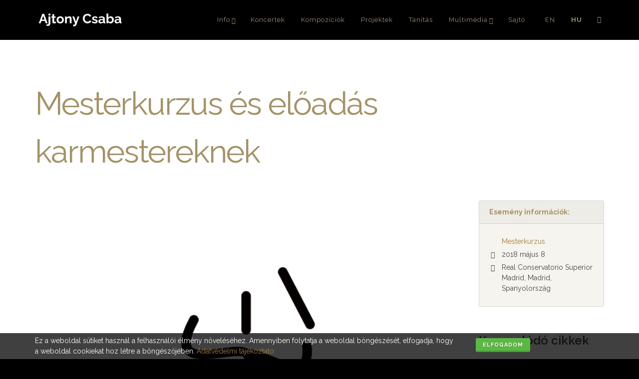

--- FILE ---
content_type: text/html; charset=UTF-8
request_url: http://ajtonycsaba.com/hu/page/show/masterclass-and-lecture-on-conducting-181338
body_size: 6965
content:
<!DOCTYPE html >
<!--[if lt IE 7]> <html class="no-js lt-ie9 lt-ie8 lt-ie7" lang="en"> <![endif]-->
<!--[if IE 7]>    <html class="no-js lt-ie9 lt-ie8" lang="en"> <![endif]-->
<!--[if IE 8]>    <html class="no-js lt-ie9" lang="en"> <![endif]-->
<!--[if gt IE 8]><!-->
<html class="no-js" lang="hu">
<!--<![endif]-->
	<head>
				<!-- meta -->
		<meta http-equiv="Content-Type" content="text/html; charset=utf-8" />
		<meta http-equiv="Content-Style-Type" content="text/css" />
		<meta http-equiv="content-language" content="hu" />
		<meta charset="utf-8">
		<meta name="language" content="hu"/>
		<meta name="viewport" content="width=device-width initial-scale=1 maximum-scale=1 user-scalable=0">
		<meta http-equiv="X-UA-Compatible" content="IE=edge,chrome=1">
		<meta name="generator" content="NiOBE framework 2.5 - EXAC WORKS Kft." />

		
		<meta name="description" content="ajtony csaba, karmester, mesterkurzus, spanyolország, madrid" />
		<meta name="keywords" content="ajtony csaba, karmester, mesterkurzus, spanyolország, madrid" />

		<meta property="og:title" content="Ajtony Csaba - Mesterkurzus és előadás karmestereknek" />
		<meta property="og:type" content="website" />
		<meta property="og:image" content="http://ajtonycsaba.com/upload/page/190720181344_7zAqth_masterclass_esemenykep_hu.png" />
		<meta property="og:image:width" content="692" />
		<meta property="og:image:height" content="566" />
		<meta property="og:url" content="http://ajtonycsaba.com/hu/page/show/masterclass-and-lecture-on-conducting-181338" />
		<meta property="og:site_name" content="Ajtony Csaba" />
		<meta property="og:description" content="ajtony csaba, karmester, mesterkurzus, spanyolország, madrid" />

		<meta name="dc.title" content="Ajtony Csaba - Mesterkurzus és előadás karmestereknek" />
		<meta name="dc.publisher" content="http://ajtonycsaba.com/hu/page/show/masterclass-and-lecture-on-conducting-181338" />
		<meta name="dc.description" content="ajtony csaba, karmester, mesterkurzus, spanyolország, madrid" />
		<meta name="dc.language" content="hu" />

		<!-- params -->
		<link rel="shortcut icon" href="https://ajtonycsaba.com/site/layouts/css/img/icon.png" type="image/png">
		<link rel="icon" href="https://ajtonycsaba.com/site/layouts/css/img/icon.png" type="image/png">

		<base href="https://ajtonycsaba.com/" />
		<title>Ajtony Csaba - Mesterkurzus és előadás karmestereknek</title>

		<!-- Stylesheets
		============================================= -->
		<link href="https://fonts.googleapis.com/css?family=Lato:300,400,400i,700|Raleway:300,400,500,600,700|Crete+Round:400i" rel="stylesheet" type="text/css" />
		<link href="https://fonts.googleapis.com/css?family=Playfair+Display:400,400i,700,700i,900,900i&amp;subset=latin-ext" rel="stylesheet">
		<link rel="stylesheet" href="https://ajtonycsaba.com/assets/css/bootstrap.css" type="text/css" />
		<link rel="stylesheet" href="https://ajtonycsaba.com/assets/style_ajtony.css" type="text/css" />
		<link rel="stylesheet" href="https://ajtonycsaba.com/assets/css/dark.css" type="text/css" />
		<link rel="stylesheet" href="https://ajtonycsaba.com/assets/css/font-icons.css" type="text/css" />
		<link rel="stylesheet" href="https://ajtonycsaba.com/assets/css/animate.css" type="text/css" />
		<link rel="stylesheet" href="https://ajtonycsaba.com/assets/css/magnific-popup.css" type="text/css" />
		<!-- Music Specific Stylesheet -->
		<link rel="stylesheet" href="https://ajtonycsaba.com/assets/demos/music/music_ajtony.css" type="text/css" />
		<!-- Bootstrap Switch CSS -->
		<link rel="stylesheet" href="https://ajtonycsaba.com/assets/css/components/bs-switches.css" type="text/css" />
		<link rel="stylesheet" href="https://ajtonycsaba.com/assets/css/components/radio-checkbox.css" type="text/css" />
		<link rel="stylesheet" href="https://ajtonycsaba.com/assets/css/responsive.css" type="text/css" />
		<!-- Audio Player Plugin CSS -->
		<link rel="stylesheet" href="https://ajtonycsaba.com/assets/demos/music/css/mediaelement/mediaelementplayer.css">

		<!-- External JavaScripts
		============================================= -->
		<script src="https://ajtonycsaba.com/assets/js/jquery.js"></script>
		<script src="https://ajtonycsaba.com/assets/js/plugins.js"></script>

		<!-- Audio player Plugin
		============================================= -->
		<script src="https://ajtonycsaba.com/assets/demos/music/js/mediaelement/mediaelement-and-player.js"></script>

		<!-- Global site tag (gtag.js) - Google Analytics -->
		<script async src="https://www.googletagmanager.com/gtag/js?id=UA-145372429-2"></script>
		<script>
			window.dataLayer = window.dataLayer || [];
			function gtag(){dataLayer.push(arguments);}
			gtag('js', new Date());
	
			gtag('config', 'UA-145372429-2');
		</script>
	</head>

	
	<body class="stretched " style="background: #000;">
		<!-- Document Wrapper
		============================================= -->
		<div id="wrapper" class="clearfix" style="background: #000;">

			<!-- Header
			============================================= -->
			
	
<!-- Header
============================================= -->
<header id="header" class="sticky" style="z-index: 1000;">

	<div id="header-wrap">

		<div class="container clearfix">

			<div id="primary-menu-trigger"><i class="icon-reorder"></i></div>

			<!-- Logo
			============================================= -->
			<div id="logo">
				<a href="http://ajtonycsaba.com/hu/page/show/home" class="standard-logo" data-dark-logo="https://ajtonycsaba.com/assets/demos/ajtony/images/logo-dark.png"><img src="https://ajtonycsaba.com/assets/demos/ajtony/images/logo.png" alt="Canvas Logo"></a>
				<a href="http://ajtonycsaba.com/hu/page/show/home" class="retina-logo" data-dark-logo="https://ajtonycsaba.com/assets/demos/ajtony/images/logo-dark@2x.png"><img src="https://ajtonycsaba.com/assets/demos/ajtony/images/logo@2x.png" alt="Canvas Logo"></a>
			</div><!-- #logo end -->

			<!-- Primary Navigation
			============================================= -->
			<nav id="primary-menu">
				<ul><li class=" submenu"   submenu="4" ><a href="#" class="" rel="" target="">Info</a><ul><li class=" "   submenu="0" ><a href="http://ajtonycsaba.com/hu/page/show/eletrajz" class="" rel="" target="">Életrajz</a></li><li class=" "   submenu="0" ><a href="http://ajtonycsaba.com/hu/page/list/news" class="" rel="" target="">Hírek</a></li><li class=" "   submenu="0" ><a href="http://ajtonycsaba.com/hu/page/events/" class="" rel="" target="">Összes esemény</a></li><li class=" "   submenu="0" ><a href="http://ajtonycsaba.com/hu/page/show/home#contact" class="" rel="" target="">Kapcsolat</a></li></ul></li><li class=" "   submenu="0" ><a href="http://ajtonycsaba.com/hu/page/events/concert" class="" rel="" target="">Koncertek</a></li><li class=" "   submenu="0" ><a href="http://ajtonycsaba.com/hu/page/show/kompoziciok" class="" rel="" target="">Kompozíciók</a></li><li class=" "   submenu="0" ><a href="http://ajtonycsaba.com/hu/page/list/project" class="" rel="" target="">Projektek</a></li><li class=" "   submenu="0" ><a href="http://ajtonycsaba.com/hu/page/list/teaching" class="" rel="" target="">Tanítás</a></li><li class=" submenu"   submenu="4" ><a href="#" class="" rel="" target="">Multimédia</a><ul><li class=" "   submenu="0" ><a href="http://ajtonycsaba.com/hu/page/list/video" class="" rel="" target="">Videó</a></li><li class=" "   submenu="0" ><a href="http://ajtonycsaba.com/hu/music/index/693/audio" class="" rel="" target="">Audió</a></li><li class=" "   submenu="0" ><a href="http://ajtonycsaba.com/hu/page/list/gallery" class="" rel="" target="">Fotó</a></li><li class=" "   submenu="0" ><a href="http://ajtonycsaba.com/hu/page/list/recording" class="" rel="" target="">Felvételek</a></li></ul></li><li class=" "   submenu="0" ><a href="http://ajtonycsaba.com/hu/page/show/sajto" class="" rel="" target="">Sajtó</a></li></ul> 

				<script>
					/* ADD LANGUAGE SELECTOR */
					$(document).ready(function() {
						//var langselect = '<li><a href="#"><div>Nyelv (hu)</div></a><ul><li><a href="http://ajtonycsaba.com/en/page/show/masterclass-and-lecture-on-conducting-181338"><div>EN</div></a></li><li><a href="http://ajtonycsaba.com/hu/page/show/masterclass-and-lecture-on-conducting-181338"><div>HU</div></a></li></ul></li>'
						var langselect = '<li class="first_lang"><a href="http://ajtonycsaba.com/en/page/show/masterclass-and-lecture-on-conducting-181338"><div class="">EN</div></a></li><li><a href="http://ajtonycsaba.com/hu/page/show/masterclass-and-lecture-on-conducting-181338"><div class="bold">HU</div></a></li>'
						$("#primary-menu>ul").append(langselect);
					});
				</script>

				<!-- Top Search
				============================================= -->
					<div id="top-search">		<a href="#" id="top-search-trigger"><i class="icon-search3"></i><i class="icon-line-cross"></i></a>		<form method="get" action="http://ajtonycsaba.com/hu/search/index/" class="search">			<input type="text" class="form-control" value="" placeholder="Írjon majd nyomja meg az Entert.." value="" name="search" />		</form>	</div><!-- #top-search end -->
			</nav><!-- #primary-menu end -->

		</div>

	</div>

</header><!-- #header end -->
			<div class="clear"></div>

			<!-- Content
			============================================= -->
			<section id="content" style="">
				
<div class="content-wrap exac_light" style="/*background: #000;*/">

	<div class="container clearfix">
		
		<div class="emphasis-title">
			<h1>Mesterkurzus és előadás karmestereknek</h1>
		</div>
		
		<div class="single-event">

			<div class="col_three_fourth">
				<div class="entry-image nobottommargin">
											<a href="#"><img src="/upload/page/190720181344_7zAqth_masterclass_esemenykep_hu.png" alt="Mesterkurzus és előadás karmestereknek"></a>
					
					<!--  -->
				</div>
			</div>
			<div class="col_one_fourth col_last">
				<div class="card events-meta mb-3">
					<div class="card-header"><h5 class="mb-0">Esemény információk:</h5></div>
					<div class="card-body">
						<ul class="iconlist nobottommargin">
							<li><a href="http://ajtonycsaba.com/hu/page/events/course"> Mesterkurzus</a></li>
															<li><i class="icon-calendar3"></i> 2018 május  8</li>
																																							<li><i class="icon-map-marker2"></i>Real Conservatorio Superior Madrid, Madrid, Spanyolország</li>																				</ul>
					</div>
				</div>
				
				
									<div class="widget clearfix">

						<div class="tabs clearfix" id="sidebar-tabs">
							<h3>Kapcsolódó cikkek</h3>
							
							<div class="tab-container">

								<div class="tab-content clearfix" id="tabs-1">
									<div id="popular-post-list-sidebar">
										
											<div class="spost clearfix">
												<div class="entry-image">
													<a href="http://ajtonycsaba.com/hu/page/show/masterclasses-visiting-professorships" class="nobg">
														<img src="/upload/page/.cache/200x200-cut-50x50_190720182607_044mgp_masterclasses_projektkep_hu.png" alt="">
													</a>
												</div>
												<div class="entry-c">
													<div class="entry-title">
														<h4><a href="http://ajtonycsaba.com/hu/page/show/masterclasses-visiting-professorships">Masterclasses, visiting professorships</a></h4>
														<a href="http://ajtonycsaba.com/hu/page/show/masterclasses-visiting-professorships"> </a>
													</div>
													<ul class="entry-meta">
														<li>2019 március 12 - 21:51</li>
													</ul>
												</div>
											</div>

										
									</div>
								</div>
							</div>

						</div>

					</div>
							</div>

			<div class="col_three_fourth">

				<!-- <h3>Részletek</h3> -->

				
			</div>

			<div class="clear"></div>
			
		</div>


	</div>

	<div class="container clearfix">
		<a href="http://ajtonycsaba.com/hu/page/events/course" class="button button-border button-circle t500 noleftmargin topmargin-sm">
			Összes esemény
		</a>
	</div>

</div>			</section><!-- #content end -->

			<!-- Footer
			============================================= -->
			<footer id="footer" class="page-section dark noborder nopadding clearfix" style="background-color: #1C1C1C;">

				<div class="container clearfix">

					<!-- Footer Widgets
					============================================= -->
					<div class="footer-widgets-wrap clearfix" style="padding: 80px 0">
						<div class="col_one_fourth">
							<div class="footer-logo">
								<a href="http://ajtonycsaba.com/hu/page/show/home" class="standard-logo" data-dark-logo="https://ajtonycsaba.com/assets/demos/ajtony/images/logo-dark.png"><img src="https://ajtonycsaba.com/assets/demos/ajtony/images/logo.png" alt="Ajtony Csaba"></a>
							</div>
						</div>
						<div class="col_three_fourth col_last">
							<div class="col_two_third">
								<div class="widget widget_links clearfix">
									<h4>Hírlevél</h4>
									
									<style>
										.newsletter-block{}
										.newsletter-block form{ margin-bottom: 0px; }
										.newsletter-block .form-item-wrapper { margin-bottom: 0px !important; }
										.newsletter-block .form-item-wrapper div p{ margin-bottom: 0px;padding-top: 5px;text-transform: none;font-weight: normal;font-size: 10px; }
										.newsletter-block .form-item-wrapper div p a{ color: rgba(169, 123, 36,1.0); }
										.newsletter-block .emphasis-title{ display:none;}
										.newsletter-block label:not(.checkbox-small){ display: none; }
										.newsletter-block label.checkbox-small{ margin: 10px 1px; text-transform: none; font-weight: normal; font-size: 10px; }
										.newsletter-block input[type="text"]{ padding: 4px 7px; }
									</style>
									<div class="newsletter-block">
											<div class="emphasis-title not-dark">
		<h2>Hírlevél</h2>
	</div>

	<div class=" customjs dark">
		
		<div class="contact-form-result"></div>

		<form action="http://ajtonycsaba.com/hu/survey/save/newsletter" id="survey-newsletter" method="post" enctype="multipart/form-data" class="" no-validate>

					
						
			
	<div class="form-item-wrapper  col_half">
	
					<label for="form-48_item-874">Név<small>*</small> </label>
				
	
		
			<input
				type="text"
				id="form-48_item-874"
				name="form-48_item-874"
				value="" placeholder="Név" required="required"				class="sm-form-control border-form-control required"/>

			</div>


	<div class="form-item-wrapper  col_half col_last">
	
					<label for="form-48_item-875">Email<small>*</small> </label>
				
	
		
			<input
				type="text"
				id="form-48_item-875"
				name="form-48_item-875"
				value="" placeholder="Email" required="required"				class="sm-form-control border-form-control required"/>

			</div>


	<div class="form-item-wrapper  col_full">
	
					<label for="form-48_item-877">Adatkezelés<small>*</small> </label>
							<div><p>Az adatvédelmi tájékoztató <a href="/hu/page/show/adatvedelem" target="_blank">ide kattintva</a> érhető el</p></div>
		
	
									
				
									<span class="smallhelp"></span>		
								
								
			
		

				<div>
									<input
						type="checkbox"
						id="form-48_item-877-elfogadom-az-adatvedelmi-tajekoztatot"
						name="form-48_item-877[]"
						data-value="Elfogadom az adatvédelmi tájékoztatót." 
						value="Elfogadom az adatvédelmi tájékoztatót." 
						required="required"						
						class="sm-form-control border-form-control checkbox-style required"
						
						/>
					<label for="form-48_item-877-elfogadom-az-adatvedelmi-tajekoztatot" class="checkbox-style-3-label">
						<i class="fa fa-check"></i>
						<span class="orderno"></span>
						Elfogadom az adatvédelmi tájékoztatót.					</label>
					
						
								</div>


			</div>


	<div class="form-item-wrapper  col_full">
	
					<input type="text" class="important-field" id="fullname" name="fullname">
			
			<input
				type="submit"
				value="Feliratkozás"
				data-survey-id="survey-48" 
				class=" button button-border button-circle t500 noleftmargin topmargin-sm"/>

			</div>


			
			<div style="clear: both;"></div>

			<br/>			
			
			<!-- alert/error -->
			<div class="alert alert-danger uiinfo" style="display: none;" role="alert">
				<strong class="title">Kérjük töltse ki a kötelező mezőket.</strong>
				<br/>A kihagyott kötelező mezők pirossal vannak jelölve.
			</div>			
			
		</form>
	</div>

		<!-- js -->
		<script type="text/javascript">
		
			$(function() {
				// $("body").on('selectstart', false);
				
				//file input type
				$("input[type='file']").unbind("change").change(function(e){
					
					var thisForm = $(this).parents("form");
					
					var path = $(this).val();
					var file = '';
					
					
					
					if(path){
						var blocks = path.split('\\');						
						file = blocks.pop();
					}
					
					var id = $(this).attr("id");
					
					if(file){
						$("label[for='"+id+"']").addClass("active");
						$("label[for='"+id+"']").html( '<span class=""><i class="fa fa-file-o"></i></span>'+ $(this).get(0).files.length + ' <t>file(s)</t>' );						
					}else{
						$("label[for='"+id+"']").removeClass("active");
						$("label[for='"+id+"']").html( '<span class=""></span>'+ $("label[for='"+id+"']").attr("data-placeholder") );
					}
					
					console.log( file );
				});
					
				
				// validation 
				$("input[type='submit']").unbind('click').click(function(e){
					e.preventDefault();
					
					var surveyId = $(this).attr("data-survey-id");
					var thisForm = $(this).parents("form");
					
					$(this).removeClass("error");
					
					var errorFlag = false;
					var fields = new Array();
					
					//check only required items
					$("input[required],textarea[required]",thisForm).each(function(){
						
						//check only not hidden items
						if( $(this).parents(".hidden").length==0 ){
							
							//missed items
							var item = document.getElementsByName( $(this).attr('name') );
							for(i=0;i<item.length;i++){
								
								if(item[i].checkValidity()==false){
									errorFlag = true;
									
									var missedItem = $(item[i]);								
									if( !$(missedItem).hasClass("error") ){
										$(missedItem).addClass("error");
										$(missedItem).click(function(){
											$(this).removeClass("error");
										});
									}
								}
							}
						}
					});
					
					//minimum answers not fulfilled
					$(".form-item-type-checkbox ul").each(function(){

						if( $(this).attr("data-pmin")!==undefined ){
							
							var checkboxWrapperPMin = $(this).attr("data-pmin");
							var checkboxWrapperCount = $("input:checked", $(this) ).length;
							
							
							if( checkboxWrapperPMin > checkboxWrapperCount ){
								errorFlag = true;
								
								var missedItem = $(this);								
								if( !$(missedItem).hasClass("error") ){
									$(missedItem).addClass("error");
									$(missedItem).click(function(){
										$(this).removeClass("error");									
									});
									
								}								
							}
						}					
					
					});
					
					if(errorFlag){ 
						$(".uiinfo.alert",thisForm).fadeIn(250,function(){
							setTimeout(function(){
								$(".uiinfo.alert",thisForm).fadeOut(750,function(){});
							},2000);
						});
						
						var firstError = $(".error:first").position();						


						
						// $("html, body").animate({ scrollTop: firstError.top+"px" });
						
						//$(window).scrollTop(firstError.top);
						
					}else{					
						$(this).parents("form").submit();
					}
					
				
				});			
				
				// format helper
				$(".form-item-wrapper:even").addClass("even");
			
				// replace select with chosen
				//$("select").chosen();
				
				// set sortable with numbers
				$( ".sortable" ).sortable({
					start: function(event, ui){
						$("li",this).each(function(){
							$("label span",this).removeClass("show").html("");
						});					
					},
					stop: function(event, ui){
						var iter = 1;
						$("li",this).each(function(){						
							if( $("input:checked",this).length ) $("label span",this).addClass("show").html((iter++)+"");
						});					
					},
				});
				$( ".sortable" ).disableSelection();

				// [[text]] token extension
				$(".othertext_extension").on("keyup",function(evt){
					var targetId = $(this).attr("data-target");
					var originalValue = $(this).attr("data-value");
					var actualValue = $(this).val();
					$("#"+targetId).attr("value",originalValue+actualValue);
				}).on("click",function(evt){
					$(this).focus(); //firefox hack...				
				});
				
				// [[show]] token extension
				$("input[data-action='show']").change(function(){
				
					if( $(this).attr("type")=="radio" ){
						//radio
						var thisRadio = $(this);					
						$(" input[name='"+$(thisRadio).attr("name")+"'] ").each(function(){
							$( "." + $(this).attr("data-class") ).slideUp(function(){
								$(this).addClass("hidden");							
							});
						});
						if(this.checked){
							$( "." + $(thisRadio).attr("data-class") ).slideDown(function(){
								$(this).removeClass("hidden");							
							});
						}										
					}else{
						//checkbox
						if(this.checked){
							$( "." + $(this).attr("data-class") ).slideDown(function(){
								$(this).removeClass("hidden");
							
							});
						}else{
							$( "." + $(this).attr("data-class") ).slideUp(function(){
								$(this).addClass("hidden");
							});
						}					
					}					
				});
				
			    //handle checkbox required field
				var allRequiredCheckboxes = $(':checkbox[required]');
				var checkboxNames = [];

				for (var i = 0; i < allRequiredCheckboxes.length; ++i){
					var name = allRequiredCheckboxes[i].name;
					checkboxNames.push(name);
				}

				checkboxNames = checkboxNames.reduce(function(p, c) {
					if (p.indexOf(c) < 0) p.push(c);
					return p;
				}, []);

				for (var i in checkboxNames){
					!function(){
						var name = checkboxNames[i];
						var checkboxes = $('input[name="' + name + '"]');
						checkboxes.change(function(){
						if(checkboxes.is(':checked')) {
							checkboxes.removeAttr('required');
						} else {
							checkboxes.attr('required', 'required');
						}
					});
					}();
				}

			});

		</script>									</div>
									<script>
										$(document).ready(function() {
											$(".newsletter-block input[type=submit]").removeClass('button-circle topmargin-sm').addClass('button-small');
											$(".newsletter-block .checkbox-style-3-label").addClass('checkbox-small');
										});
									</script>
									
									<div class="clear"></div>
								</div>
							</div>
							
							<div class="col_one_third col_last">
								<div class="widget widget_links clearfix">
									<h4>Lépjen velem kapcsolatba</h4>
									<div class="footer-content">
										<!-- <abbr title="Phone Number"><strong>Telefonszám:</strong></abbr> +36-30-6382713 (EU)<br>
+1-236-8822-938 (US and CAN)<br> -->
										<abbr title="Email Address"><strong>Email:</strong></abbr> info@ajtonycsaba.com									</div>
								</div>
								<div class="widget widget_links clearfix">
									<h4>Közösségi média</h4>
									<a href="https://facebook.com/ajtonycsabaofficial" class="social-icon nobg si-small si-light si-facebook" target="_blank">
										<i class="icon-facebook"></i>
										<i class="icon-facebook"></i>
									</a>
									<a href="https://instagram.com/" class="social-icon nobg si-small si-light si-instagram" target="_blank">
										<i class="icon-instagram"></i>
										<i class="icon-instagram"></i>
									</a>
									<a href="https://www.youtube.com/channel/UCojoSENnQolpCu6uUUMKekw" class="social-icon nobg si-small si-light si-youtube" target="_blank">
										<i class="icon-youtube"></i>
										<i class="icon-youtube"></i>
									</a>
									<!-- <a href="https://twitter.com/a_cs" class="social-icon nobg si-small si-light si-twitter" target="_blank">
										<i class="icon-twitter"></i>
										<i class="icon-twitter"></i>
									</a> -->
								</div>
							</div>
							
							<!-- <div class="col_one_third col_last">
								
							</div> -->
						</div>
					</div>

				</div>

				<!-- Copyrights
				============================================= -->
				<div id="copyrights" style="background-color: #111;">

					<div class="container clearfix">

						<div class="col_full center nobottommargin">
							<a href="http://ajtonycsaba.com/hu/page/show/adatvedelem">Adatvédelmi tájékoztató</a> &nbsp; 
							<a href="http://ajtonycsaba.com/hu/page/show/credits">Credits</a> &nbsp; 
							© ExacWorks 2019						</div>

					</div>

				</div><!-- #copyrights end -->

			</footer><!-- #footer end -->

		</div><!-- #wrapper end -->

		<!-- Cookie popup  -->
			<style>
				.cookie-popup{
					display: none;
					width: 100%;
					position: fixed;
					bottom: 0;
					left: 0;
					padding: 5px 0px;
					background: rgba(0,0,0,0.75);
					color: rgba(255,255,255,1.0);
					z-index: 1500;
				}
				.cookie-popup.active{
					display: block;
				}
			</style>
			<div class="cookie-popup">
				<div class="container">
					<div class="row">
						<div class="col-lg-9">
							<p class="nobottommargin">
								Ez a weboldal sütiket használ a felhasználói élmény növeléséhez. Amennyiben folytatja a weboldal böngészését, elfogadja, hogy a weboldal cookiekat hoz létre a böngészőjében.
																	<a href="http://ajtonycsaba.com/hu/page/show/adatvedelem" target="_blank">Adatvédelmi tájékoztató</a>
															</p>
						</div>
						<div class="col-lg-3">
							<a href="#" class="button button-3d button-mini button-rounded button-green accept-cookie">Elfogadom</a>
						</div>
					</div>
				</div>
			</div>
			<script>
				$(document).ready(function() {
					var yetVisited = localStorage['cookiepopup'];
					if (!yetVisited) {
						$(".cookie-popup").addClass('active');
						$(".accept-cookie").click(function(event) {
							event.preventDefault();
							localStorage['cookiepopup'] = "yes";				
							$(".cookie-popup").removeClass('active');
						});
					}
				});
			</script>

		<!-- Go To Top
		============================================= -->
		<div id="gotoTop" class="icon-angle-up"></div>

		<!-- Footer Scripts
		============================================= -->
		<script src="https://ajtonycsaba.com/assets/js/functions.js"></script>
		<script>
			$("#primary-menu .submenu>a").click(function(event) {
				event.preventDefault();
			});
		</script>
		
	</body>

</html>